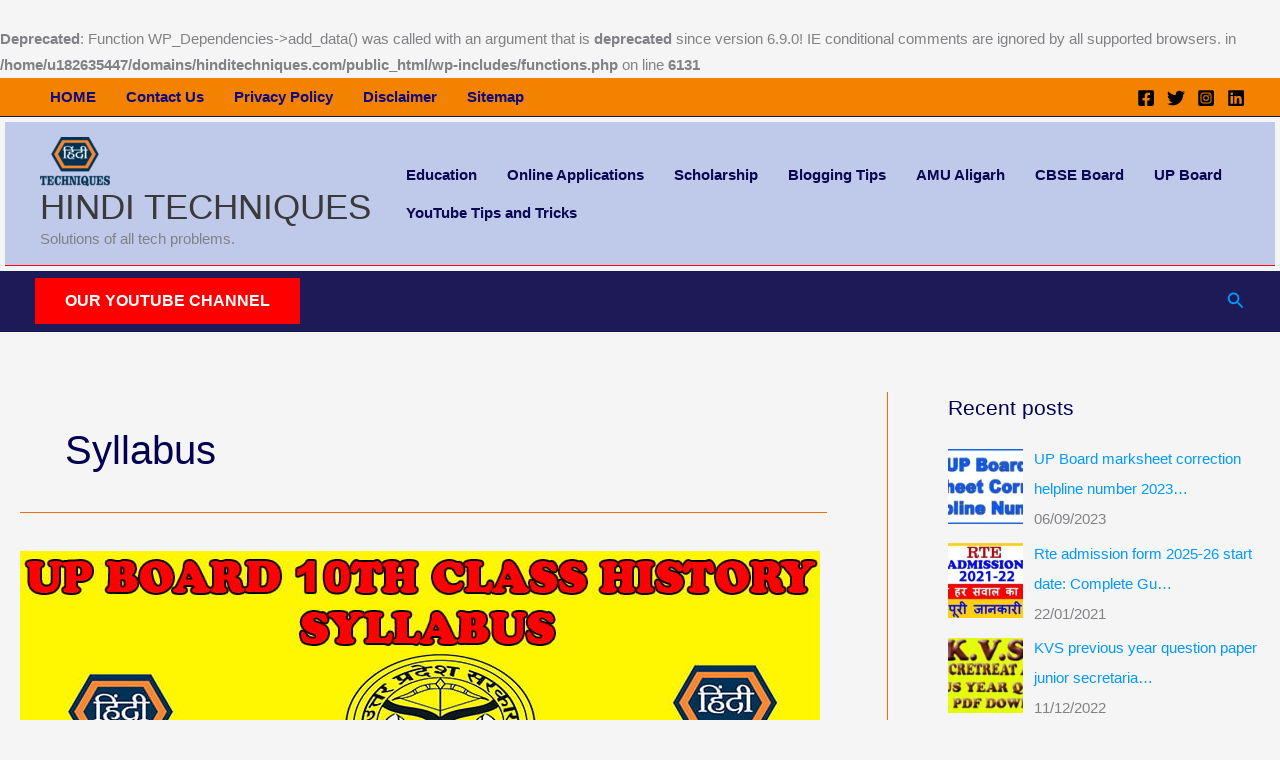

--- FILE ---
content_type: text/html; charset=utf-8
request_url: https://www.google.com/recaptcha/api2/aframe
body_size: 266
content:
<!DOCTYPE HTML><html><head><meta http-equiv="content-type" content="text/html; charset=UTF-8"></head><body><script nonce="HGSsA1y68p58QdfwrIGidQ">/** Anti-fraud and anti-abuse applications only. See google.com/recaptcha */ try{var clients={'sodar':'https://pagead2.googlesyndication.com/pagead/sodar?'};window.addEventListener("message",function(a){try{if(a.source===window.parent){var b=JSON.parse(a.data);var c=clients[b['id']];if(c){var d=document.createElement('img');d.src=c+b['params']+'&rc='+(localStorage.getItem("rc::a")?sessionStorage.getItem("rc::b"):"");window.document.body.appendChild(d);sessionStorage.setItem("rc::e",parseInt(sessionStorage.getItem("rc::e")||0)+1);localStorage.setItem("rc::h",'1769015646112');}}}catch(b){}});window.parent.postMessage("_grecaptcha_ready", "*");}catch(b){}</script></body></html>